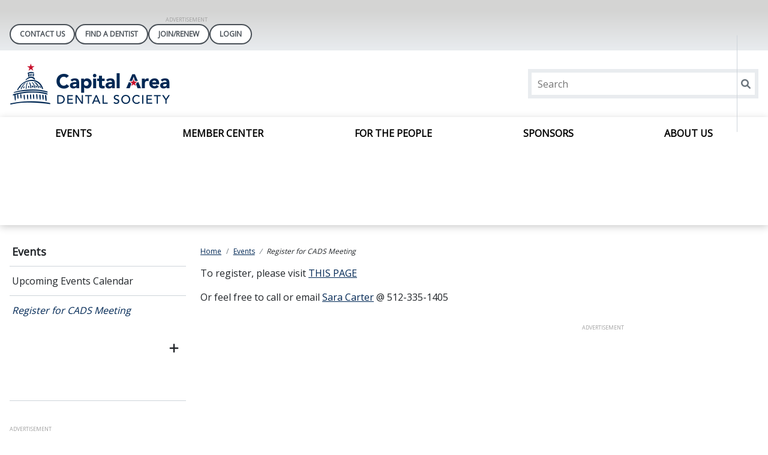

--- FILE ---
content_type: text/html; charset=utf-8
request_url: https://www.capitalareadental.org/events/register-for-cads-meeting/
body_size: 8789
content:
 <!DOCTYPE html> <html lang="en"> <head> <!-- Google Tag Manager --> <script>(function(w,d,s,l,i){w[l]=w[l]||[];w[l].push({'gtm.start':
new Date().getTime(),event:'gtm.js'});var f=d.getElementsByTagName(s)[0],
j=d.createElement(s),dl=l!='dataLayer'?'&l='+l:'';j.async=true;j.src=
'https://www.googletagmanager.com/gtm.js?id='+i+dl;f.parentNode.insertBefore(j,f);
})(window,document,'script','dataLayer','GTM-P3Z6VVPX');</script> <!-- End Google Tag Manager --> <title>
	Register for CADS Meeting
</title> <meta charset="utf-8"> <meta http-equiv="X-UA-Compatible" content="IE=edge,chrome=1"> <meta name="viewport" content="width=device-width, initial-scale=1.0, maximum-scale=1.0"> <meta name="theme-color" content="#14609d">  <link rel="icon" href="/images/localtxcapitalareatexaslibraries/default-album/favicon.ico"> <link rel="mask-icon" href="/safari-pinned-tab.svg" color="#5bbad5"> <link rel="preconnect" href="https://fonts.googleapis.com"> <link rel="preconnect" href="https://fonts.gstatic.com" crossorigin> <link href="https://fonts.googleapis.com/css2?family=Open+Sans&display=swap" rel="stylesheet"> <meta name="msapplication-TileColor" content="#da532c"> <meta name="theme-color" content="#ffffff"> <meta name="twitter:card" content="" /> <meta name="twitter:site" content="" /> <meta name="twitter:title" content="" /> <meta name="twitter:description" content="" /> <meta name="twitter:image" content="" /> <meta property="og:image" content="" /> <script type='application/ld+json'>
        {
        "@context": "http://schema.org/",
        "@type": "Organization",
        "address": "",
        "brand": "",
        "email": "",
        "faxNumber": "",
        "logo": "",
        "parentOrganization": {
        "@type": "Organization",
        "name": ""
        },
        "telephone": "",
        "url": ""
        }
    </script> <!-- End Schema --> <script type="module" src=/ResourcePackages/ST/ui/www/build/app.esm.js?v=639003691220000000></script> <script nomodule src=/ResourcePackages/ST/ui/www/build/app.js?v=638090515740000000></script> <script nomodule>window.MSInputMethodContext && document.documentMode && document.write('<link rel="stylesheet" href="/ResourcePackages/ST/ui/www/assets/vendor/ie11bootstrap.css"><script src="/ResourcePackages/ST/ui/www/assets/vendor/ie11customproperties.js"><\/script><script crossorigin="anonymous" src="https://polyfill.io/v3/polyfill.min.js?features=default,Array.prototype.includes,Array.prototype.find,Number.parseFloat%2CNumber.parse"><\/script>');</script> <script nomodule src="/ResourcePackages/ST/ui/www/assets/vendor/svg4everybody.min.js"></script> <link href="/ResourcePackages/ST/ui/www/build/app.css?v=638881128640000000" rel="stylesheet" /> <style>
        body {
            overflow-x: hidden;
            --primary:#002855;--secondary:#c8102e;--tertiary:#783c74;--quaternary:#0076be;--quintary:#ededed;
            --primary-contrast:white;--secondary-contrast:white;--tertiary-contrast:white;--quaternary-contrast:white;--quintary-contrast:black;
            --button-color:#002855;--button-secondary-color:#C8102E;--button-tertiary-color:#783C74;
            --button-color-contrast:white;--button-secondary-color-contrast:white;--button-tertiary-color-contrast:white;
            --hover-color:#002855;--hover-secondary-color:#C8102E;--hover-tertiary-color:#783C74;
            --hover-color-contrast:white;--hover-secondary-color-contrast:white;--hover-tertiary-color-contrast:white;
            --menu-arrow-color: ;
            --news-banner-color: #002855;
            font-family: "Open Sans", system-ui, Helvetica, Arial, sans-serif;
        }

        h1 {
            color: #002855;
        }

        h2 {
            color: #c8102e;
        }

        .only-editor,
        .non-editor {
            display: none;
        }

        .is-editing .only-editor {
            display: block;
        }

        .not-editing .non-editor {
            display: block;
        }

        .comp-load-defer,
        .app-load-defer {
            visibility: hidden !important;
        }

        .hydrated .app-load-defer {
            visibility: visible !important;
        }

        .hydrated.comp-load-defer {
            visibility: visible !important;
        }
    </style> <script>
            var googletag = googletag || {};
            googletag.cmd = googletag.cmd || [];
            (function () {
                var gads = document.createElement('script');
                gads.async = true;
                gads.type = 'text/javascript';
                var useSSL = 'https:' == document.location.protocol;
                gads.src = (useSSL ? 'https:' : 'http:') + '//www.googletagservices.com/tag/js/gpt.js';
                var node = document.getElementsByTagName('script')[0];
                node.parentNode.insertBefore(gads, node);
            })();
        </script> <meta property="og:title" content="Register for CADS Meeting" /><meta property="og:url" content="https://www.capitalareadental.org/events/register-for-cads-meeting" /><meta property="og:type" content="website" /><meta property="og:site_name" content="Local: TX - Capital Area Texas" /><meta name="Generator" content="Sitefinity 14.4.8146.0 DX" /><link rel="canonical" href="https://www.capitalareadental.org/events/register-for-cads-meeting" /><script type='text/javascript'>
	                var appInsights=window.appInsights||function(a){
		                function b(a){c[a]=function(){var b=arguments;c.queue.push(function(){c[a].apply(c,b)})}}var c={config:a},d=document,e=window;setTimeout(function(){var b=d.createElement('script');b.src=a.url||'https://az416426.vo.msecnd.net/scripts/a/ai.0.js',d.getElementsByTagName('script')[0].parentNode.appendChild(b)});try{c.cookie=d.cookie}catch(a){}c.queue=[];for(var f=['Event','Exception','Metric','PageView','Trace','Dependency'];f.length;)b('track'+f.pop());if(b('setAuthenticatedUserContext'),b('clearAuthenticatedUserContext'),b('startTrackEvent'),b('stopTrackEvent'),b('startTrackPage'),b('stopTrackPage'),b('flush'),!a.disableExceptionTracking){f='onerror',b('_'+f);var g=e[f];e[f]=function(a,b,d,e,h){var i=g&&g(a,b,d,e,h);return!0!==i&&c['_'+f](a,b,d,e,h),i}}return c
	                }({
		                instrumentationKey: '4297787f-ef92-4b5f-8d3d-f0f72035759c'
	                });

	                window.appInsights=appInsights,appInsights.queue&&0===appInsights.queue.length&&appInsights.trackPageView();
            </script></head> <body class="not-editing"> <!-- Google Tag Manager (noscript) --> <noscript><iframe src="https://www.googletagmanager.com/ns.html?id=GTM-P3Z6VVPX"
height="0" width="0" style="display:none;visibility:hidden"></iframe></noscript> <!-- End Google Tag Manager (noscript) --> <div id="fb-root"></div> <script async defer crossorigin="anonymous" src="https://connect.facebook.net/en_US/sdk.js#xfbml=1&version=v16.0" nonce="JHoNRGWM"></script> <div class="sfPublicWrapper" id="PublicWrapper"> <script src="/ScriptResource.axd?d=ktXPS54N4JY6vbaCTPlT9YQNG0WCWm1qgEGIT7lcNyjGZSWPjiTHvP25AAFQLkt5WwONTzdArPxk74WzQic-xXhkEYshm5G_dBmzljlIPqN4C-VzTCQAfSIFBsuSRoL0RDoZj9CEHWW0Bhxjefc5Om47RXDeIt28NAxg41-XQWrCA4fMheTVwVuXZK-Y4URl0&amp;t=ffffffffaa59361e" type="text/javascript"></script><script src="/ScriptResource.axd?d=ePnjFy9PuY6CB3GWMX-b_4nAWw-8p7dsr6qb3X6WGqpE1gGjk-3FQBT1bAhahL2HqYy13PzK6fLiVoWxWj5g9Rz3NBwsocAbrcWiQAOr7Itd37ZQ26VsKoRBeIZiHO2zORC-jm-MYNx-2KAjClf0ekeoKZwmsciuC4LHurU27fXJAasSo0i553vkMN0YDs0G0&amp;t=ffffffffaa59361e" type="text/javascript"></script><script src="//ajax.aspnetcdn.com/ajax/jquery.validate/1.8.1/jquery.validate.js" type="text/javascript"></script><script src="//ajax.aspnetcdn.com/ajax/mvc/4.0/jquery.validate.unobtrusive.min.js" type="text/javascript"></script><script src="/ScriptResource.axd?d=Uf8BQcxRshYGUr_fjsqPCJFd5Pwd5-5sOq4p-3GW8G2e0pabrTD-3PuM1UyeYCeq6Vjqa0MpU0Xjc_lJbjq0dxS6BLpPOWap85NOClAojPFLXc0FCGGQeI-z_D_8Z_NkuiVuGR7mvzb1G6S6D39SVdyNA6QET2dd-teV_sWoxOokxK1FYBn5Gg6SMPWz_dR40&amp;t=ffffffffaa59361e" type="text/javascript"></script> <script>
            var assetPath = '/ResourcePackages/ST/ui/www/assets';
            if (typeof svg4everybody == 'function') {
                svg4everybody();
            }
        </script> <app-menu class="comp-load-defer " role="banner"> <div class="top"> 



                <div style="width: 728px;" class="google-ad adunit" data-adunit="StateLocal_ROS_Leaderboard_728x90" data-dimensions="728x90"></div>




 <div class="pill-links container-fluid"> 



    <div class="pill-links w-100" data-sf-role="sf-logged-in-view" style="display: none">
        <div class="name-banner">
            <span>Welcome, <span data-sf-role="sf-logged-in-name"></span></span>
        </div>


        <a class="login-button pill-link" href="/events/register-for-cads-meeting/SignOut/?sf_cntrl_id=ctl00$PillLinks$T52709ADC116">LOGOUT</a>
    </div>
    <div class="pill-links w-100" data-sf-role="sf-logged-out-view" style="display: none">
            <a href="/about-us/contact-us-website-questions">Contact Us</a>
            <a href="/find-a-dentist">Find A Dentist</a>
            <a href="/join-renew">Join/Renew</a>

        <a class="pill-link" data-sf-role="login-status-button">LOGIN</a>
    </div>
    <input type="hidden" data-sf-role="sf-status-json-endpoint-url" value="/rest-api/login-status" />
    <input type="hidden" data-sf-role="sf-logout-redirect-url" value="https://www.capitalareadental.org/events/register-for-cads-meeting" />
    <input type="hidden" data-sf-role="sf-login-redirect-url" />
    <input type="hidden" data-sf-role="sf-is-design-mode-value" value="False" />
    <input type="hidden" data-sf-role="sf-allow-windows-sts-login" value="False" />
    <input type="hidden" data-sf-role="sf-use-saml-aptify-login" value="True" />
    <input type="hidden" data-sf-role="sf-external-auth-provider-name" value="AdaSso" />
    <input type="hidden" data-sf-role="sf-external-auth-provider-widget-page" value="/home" />
    <input type="hidden" data-sf-role="sf-use-salesforce-login" value="True" />
    <input type="hidden" data-sf-role="sf-salesforce-provider-name" value="Salesforce [A-F]" />








<div class="m-0" style="display:none">
<form action="/events/register-for-cads-meeting/?sf_cntrl_id=ctl00%24PillLinks%24T52709ADC117" method="POST" name="defaultFormctl00$PillLinks$T52709ADC117" role="form">                <div class="mb-1">
                    <a class="btn btn-default" href="/events/register-for-cads-meeting/LoginExternalProvider/AdaSso/">AdaSso</a>
                </div>
                <div class="mb-1">
                    <a class="btn btn-default" href="/events/register-for-cads-meeting/LoginExternalProvider/Salesforce [A-F]/">Salesforce [A-F]</a>
                </div>
                <div class="mb-1">
                    <a class="btn btn-default" href="/events/register-for-cads-meeting/LoginExternalProvider/Salesforce [G-L]/">Salesforce [G-L]</a>
                </div>
                <div class="mb-1">
                    <a class="btn btn-default" href="/events/register-for-cads-meeting/LoginExternalProvider/Salesforce [M]/">Salesforce [M]</a>
                </div>
                <div class="mb-1">
                    <a class="btn btn-default" href="/events/register-for-cads-meeting/LoginExternalProvider/Salesforce [N-R]/">Salesforce [N-R]</a>
                </div>
                <div class="mb-1">
                    <a class="btn btn-default" href="/events/register-for-cads-meeting/LoginExternalProvider/Salesforce [S-Z]/">Salesforce [S-Z]</a>
                </div>
                <div class="mb-1">
                    <a class="btn btn-default" href="/events/register-for-cads-meeting/LoginExternalProvider/Salesforce [M2]/">Salesforce [M2]</a>
                </div>
                <div class="mb-1">
                    <a class="btn btn-default" href="/events/register-for-cads-meeting/LoginExternalProvider/Salesforce [A-F2]/">Salesforce [A-F2]</a>
                </div>
</form></div> </div> </div> <div class="middle container-fluid"> <a href="/" aria-label="Return to homepage"> <img src="/images/localtxcapitalareatexaslibraries/default-album/cads_logo_517x71.png" alt="Capital Area Dental Society Logo" /> </a> 



    <app-search>
        <div>
            <input type="text" title="Search input" placeholder="Search" id="7336a0e8-9897-49e8-8151-ed6b0ac33ca3" value="" />
            <button type="button" id="1add5d3e-d66c-46c3-bcec-7829da177ac5" ><app-icon icon="magnifying-glass"></app-icon></button>
            <input type="hidden" data-sf-role="resultsUrl" value="/search" />
            <input type="hidden" data-sf-role="indexCatalogue" value="local-tx---capital-area-texas" />
            <input type="hidden" data-sf-role="disableSuggestions" value="true" /> 
            <input type="hidden" data-sf-role="minSuggestionLength" value="3" />
            <input type="hidden" data-sf-role="suggestionFields" value="Title,Content" />
            <input type="hidden" data-sf-role="language" />
            <input type="hidden" data-sf-role="siteId" value="96ab6326-b735-49c6-a549-d370d848fd43" />
            <input type="hidden" data-sf-role="suggestionsRoute" value="/restapi/search/suggestions" />
            <input type="hidden" data-sf-role="searchTextBoxId" value='#7336a0e8-9897-49e8-8151-ed6b0ac33ca3' />
            <input type="hidden" data-sf-role="searchButtonId" value='#1add5d3e-d66c-46c3-bcec-7829da177ac5' />
            <input type="hidden" data-sf-role="scoringSettings" value='' />
        </div>
    </app-search>
 </div> <div class="bottom"> <div class="toggle-buttons"> <button type="button" class="toggle-menu"> <app-icon icon="menu"></app-icon> </button> <button type="button" class="toggle-search"> <app-icon icon="magnifying-glass"></app-icon> </button> </div> 

    <app-primary-nav role="navigation" class="container-fluid">
        <ul>
        <li>
            <div class="cell">

                    <a href="/events" target="_self">Events</a>

                <button type="button">
                    <app-icon icon="chevron-down"></app-icon>
                </button>
            </div>
            <ul>
                        <li>
            <div class="cell">

                    <a href="/events/upcoming-events-calendar" target="_self">Upcoming Events Calendar</a>
            </div>
        </li>
        <li>
            <div class="cell">

                    <a href="/events/register-for-cads-meeting" target="_self">Register for CADS Meeting</a>
            </div>
        </li>

            </ul>
        </li>
        <li>
            <div class="cell">

                    <a href="/member-center" target="_self">Member Center</a>

                <button type="button">
                    <app-icon icon="chevron-down"></app-icon>
                </button>
            </div>
            <ul>
                        <li>
            <div class="cell">

                    <a href="/member-center/member-directory" target="_self">Member Directory</a>
            </div>
        </li>
        <li>
            <div class="cell">

                    <a href="/member-center/3-d-tour" target="_self">3-D Tour</a>
            </div>
        </li>
        <li>
            <div class="cell">

                    <a href="/member-center/cads-the-big-meeting" target="_self">CADS The Big Meeting</a>
            </div>
        </li>
        <li>
            <div class="cell">

                    <a href="/member-center/advocacy" target="_blank">Advocacy</a>

                <button type="button">
                    <app-icon icon="chevron-down"></app-icon>
                </button>
            </div>
            <ul>
                        <li>
            <div class="cell">

                    <a href="/member-center/advocacy/denpac-grassroots" target="_self">DENPAC Grassroots</a>
            </div>
        </li>
        <li>
            <div class="cell">

                    <a href="/member-center/advocacy/get-rooted" target="_self">Get Rooted</a>
            </div>
        </li>
        <li>
            <div class="cell">

                    <a href="/member-center/advocacy/ce-requirements-for-dentists" target="_self">CE Requirements for Dentists</a>
            </div>
        </li>
        <li>
            <div class="cell">

                    <a href="/member-center/advocacy/texas-state-board-of-dental-examiners" target="_self">Texas State Board of Dental Examiners</a>
            </div>
        </li>

            </ul>
        </li>
        <li>
            <div class="cell">

                    <a href="/member-center/about-us" target="_self">About Us</a>

                <button type="button">
                    <app-icon icon="chevron-down"></app-icon>
                </button>
            </div>
            <ul>
                        <li>
            <div class="cell">

                    <a href="/member-center/about-us/mission-statement-history" target="_self">Mission Statement &amp; History</a>
            </div>
        </li>

            </ul>
        </li>
        <li>
            <div class="cell">

                    <a href="/member-center/mentorship" target="_self">Mentorship</a>

                <button type="button">
                    <app-icon icon="chevron-down"></app-icon>
                </button>
            </div>
            <ul>
                        <li>
            <div class="cell">

                    <a href="/member-center/mentorship/be-a-mentor" target="_self">Be A Mentor</a>
            </div>
        </li>
        <li>
            <div class="cell">

                    <a href="/member-center/mentorship/request-a-mentor" target="_self">Request A Mentor</a>
            </div>
        </li>

            </ul>
        </li>
        <li>
            <div class="cell">

                    <a href="/member-center/hiring-and-jobs-resources" target="_self">Hiring and Jobs Resources</a>
            </div>
        </li>
        <li>
            <div class="cell">

                    <a href="/member-center/giving-back-to-the-community" target="_self">Giving Back to the Community</a>

                <button type="button">
                    <app-icon icon="chevron-down"></app-icon>
                </button>
            </div>
            <ul>
                        <li>
            <div class="cell">

                    <a href="/member-center/giving-back-to-the-community/cadf" target="_self">CADF</a>
            </div>
        </li>
        <li>
            <div class="cell">

                    <a href="/member-center/giving-back-to-the-community/community-dental-day" target="_self">Community Dental Day</a>
            </div>
        </li>
        <li>
            <div class="cell">

                    <a href="/member-center/giving-back-to-the-community/texas-mission-of-mercy" target="_self">Texas Mission of Mercy</a>
            </div>
        </li>
        <li>
            <div class="cell">

                    <a href="/member-center/giving-back-to-the-community/give-kids-a-smile" target="_self">Give Kids a Smile</a>
            </div>
        </li>
        <li>
            <div class="cell">

                    <a href="/member-center/giving-back-to-the-community/manos-de-cristo" target="_self">Manos De Cristo</a>
            </div>
        </li>

            </ul>
        </li>

            </ul>
        </li>
        <li>
            <div class="cell">

                    <a href="/for-the-people" target="_self">For the People</a>

                <button type="button">
                    <app-icon icon="chevron-down"></app-icon>
                </button>
            </div>
            <ul>
                        <li>
            <div class="cell">

                    <a href="/for-the-people/free-and-discount-clinics" target="_self">Free And Discount Clinics</a>

                <button type="button">
                    <app-icon icon="chevron-down"></app-icon>
                </button>
            </div>
            <ul>
                        <li>
            <div class="cell">

                    <a href="/for-the-people/free-and-discount-clinics/cadf" target="_self">CADF</a>
            </div>
        </li>
        <li>
            <div class="cell">

                    <a href="/for-the-people/free-and-discount-clinics/community-dental-day" target="_self">Community Dental Day</a>
            </div>
        </li>
        <li>
            <div class="cell">

                    <a href="/for-the-people/free-and-discount-clinics/texas-mission-of-mercy" target="_self">Texas Mission of Mercy</a>
            </div>
        </li>
        <li>
            <div class="cell">

                    <a href="/for-the-people/free-and-discount-clinics/give-kids-a-smile" target="_self">Give Kids a Smile</a>
            </div>
        </li>
        <li>
            <div class="cell">

                    <a href="/for-the-people/free-and-discount-clinics/smiles-foundation" target="_self">Smiles Foundation</a>
            </div>
        </li>
        <li>
            <div class="cell">

                    <a href="/for-the-people/free-and-discount-clinics/manos-de-cristo" target="_self">Manos De Cristo</a>
            </div>
        </li>

            </ul>
        </li>
        <li>
            <div class="cell">

                    <a href="/for-the-people/why-do-i-need-to-see-a-dentist" target="_self">Why Do I Need To See A Dentist?</a>
            </div>
        </li>
        <li>
            <div class="cell">

                    <a href="/for-the-people/transparency-statement" target="_self">Transparency Statement</a>
            </div>
        </li>
        <li>
            <div class="cell">

                    <a href="/for-the-people/find-a-cads-dentist" target="_blank">Find a CADS Dentist</a>
            </div>
        </li>
        <li>
            <div class="cell">

                    <a href="/for-the-people/what-do-dentists-do" target="_self">What Do Dentists Do?</a>
            </div>
        </li>

            </ul>
        </li>
        <li>
            <div class="cell">

                    <a href="/sponsors" target="_self">Sponsors</a>

                <button type="button">
                    <app-icon icon="chevron-down"></app-icon>
                </button>
            </div>
            <ul>
                        <li>
            <div class="cell">

                    <a href="/sponsors/transparency-statement" target="_self">Transparency Statement</a>
            </div>
        </li>

            </ul>
        </li>
        <li>
            <div class="cell">

                    <a href="/about-us" target="_self">About Us</a>

                <button type="button">
                    <app-icon icon="chevron-down"></app-icon>
                </button>
            </div>
            <ul>
                        <li>
            <div class="cell">

                    <a href="/about-us/contact-us-website-questions" target="_self">Contact Us - Website Questions</a>
            </div>
        </li>
        <li>
            <div class="cell">

                    <a href="/about-us/contact-us-membership-and-sponsorship-questions" target="_self">Contact Us - Membership and Sponsorship Questions</a>
            </div>
        </li>

            </ul>
        </li>
        </ul>
    </app-primary-nav>




 </div> </app-menu> <a href="#content" class="tab-skip-link" tabindex="1">
            skip to main content
        </a> <div id="content" role="main"> 
<div class="row" data-sf-element="Row">
    <div id="Main_TEA25957D009_Col00" class="sf_colsIn col-lg-12" data-sf-element="Column 1" data-placeholder-label="Horizontal Feature Area">
    </div>
</div>

<div class="widget-spacer">
    <div id="Main_TEA25957D003_Col00" class="sf_colsIn container-fluid" data-sf-element="Container" data-placeholder-label="Container"><div class="row" data-sf-element="Row">
    <div id="Main_TEA25957D004_Col00" class="sf_colsIn col-lg-3 order-last-lg" data-sf-element="Column 1" data-placeholder-label="Column 1"><div class="row" data-sf-element="Row">
    <div id="Main_TEA25957D014_Col00" class="sf_colsIn col-lg-12 area-locked" data-sf-element="Column 1" data-placeholder-label="Column 1">



        <nav>
            <app-aside-nav>
                <ul>
                    <li>
                        <div class="cell">
                            <a href="/events" >Events</a>
                        </div>

                        <ul>
                                    <li>
                                        <div class="cell">

                                                <a href="https://www.capitalareadental.org/events/upcoming-events-calendar" >Upcoming Events Calendar</a>
                                        </div>
                                    </li>
                                    <li>
                                        <div class="cell">

                                                <a href="https://www.capitalareadental.org/events/register-for-cads-meeting" aria-current=page>Register for CADS Meeting</a>

                                            <button type="button">
                                                <app-icon icon="plus"></app-icon>
                                            </button>
                                        </div>

                                        <ul>
                                        </ul>
                                    </li>
                        </ul>
                    </li>
                </ul>
            </app-aside-nav>
        </nav>


    </div>
</div>
<div class="row" data-sf-element="Row">
    <div id="Main_TEA25957D015_Col00" class="sf_colsIn col-lg-12" data-sf-element="Column 1" data-placeholder-label="Column 1">


                <div style="width: 180px;" class="google-ad adunit" data-adunit="StateLocal_ROS_Rectangle_180x150" data-dimensions="180x150"></div>



    </div>
</div>

    </div>
    <div id="Main_TEA25957D004_Col01" class="sf_colsIn col-lg-9" data-sf-element="Column 2" data-placeholder-label="Column 2">
<app-breadcrumb breadcrumbs='[{&quot;Url&quot;:&quot;/&quot;,&quot;Title&quot;:&quot;Home&quot;},{&quot;Url&quot;:&quot;/events&quot;,&quot;Title&quot;:&quot;Events&quot;},{&quot;Url&quot;:&quot;/events/register-for-cads-meeting&quot;,&quot;Title&quot;:&quot;Register for CADS Meeting&quot;}]'></app-breadcrumb>
<div class="app-generic-content" >
    <div ><p>To register, please visit <a href="https://myaccount.ada.org/s/events?comSiteId=a2E8V00000Ndf77UAB" target="_blank" data-sf-ec-immutable="">THIS PAGE</a></p><p>Or feel free to call or email <a target="_blank" href="mailto:sara.carter@capitalareadental.org">Sara Carter</a> @ 512-335-1405</p></div>    
</div><div class="row" data-sf-element="Row">
    <div id="Main_TEA25957D013_Col00" class="sf_colsIn col-lg-8" data-sf-element="Column 1" data-placeholder-label="Column 1">
    </div>
    <div id="Main_TEA25957D013_Col01" class="sf_colsIn col-lg-4" data-sf-element="Column 2" data-placeholder-label="Column 2">


                <div style="width: 160px;" class="google-ad adunit" data-adunit="StateLocal_ROS_Skyscraper_160x600" data-dimensions="160x600"></div>



    </div>
</div>

    </div>
</div>
<div class="row" data-sf-element="Row">
    <div id="Main_TEA25957D007_Col00" class="sf_colsIn col-lg-12" data-sf-element="Column 1" data-placeholder-label="Pre-Footer">
    </div>
</div>

    </div>
</div>
 <app-scroll-to-top></app-scroll-to-top> </div> <st-app></st-app> <app-footer class="" role="contentinfo"> <div class="container-fluid top"> <a class="logo" target="_blank" href="https://www.tda.org/" aria-label="Browse to https://www.tda.org/"> <img src="/images/localtxcapitalareatexaslibraries/default-album/tda-ada_acronym_203x44.jpg" alt="TDA | American Dental Association" /> </a> 



    <div class="social-links">
        <span>Stay Connected</span>

        <ul>
                <li>
                    <a href="https://www.facebook.com/Capital-Area-Dental-Society-1840243406291721/" target="_blank" aria-label="see our Facebook page">
                        <app-icon sheet="social" icon="facebook"></app-icon>
                    </a>
                </li>








        </ul>
    </div>
 </div> <div class="bottom"> 



                <div style="width: 728px;" class="google-ad adunit" data-adunit="StateLocal_ROS_Footer_728x90" data-dimensions="728x90"></div>


 <div class="container-fluid"> <div class="footer-sections row g-4"> <section class="col-12 col-md-4"> <h2>General Information</h2> <a href="https://www.tda.org/">Texas Dental Association</a><br> <a href="https://www.ada.org/en/">American Dental Association</a> </section> <section class="col-12 col-md-4"> <h2>Sections</h2> <a href="https://www.capitalareadental.org/events">Events</a><br> <a href="https://www.capitalareadental.org/member-center">Member Center</a><br> <a href="https://www.capitalareadental.org/for-the-people">For the People</a><br> <a href="https://www.capitalareadental.org/sponsors">Sponsors</a><br> <a href="https://www.capitalareadental.org/about-us">About Us</a> </section> <section class="col-12 col-md-4"> <h2>Resources</h2> <a href="https://www.capitalareadental.org/accessibility">Accessibility</a> </section> </div> </div> <div class="container-fluid legal"> <span class="copyright">
                Copyright © <time data-current-year>2026</time>
                Capital Area Dental Society. Reproduction or republication strictly prohibited without prior written permission.
            </span> <ul> <li> <a href="/privacy-policy">Privacy Policy</a> </li> <li> <a href="/terms-of-use">Terms of Use</a> </li> <li> <a href="/about-us/contact-us-website-questions">Contact Us</a> </li> </ul> </div> </div> </app-footer> <script src="/ResourcePackages/ST/MVC/Scripts/LoginStatus/custom-login-status.js?package=ST" type="text/javascript"></script><script src="/Frontend-Assembly/Telerik.Sitefinity.Frontend.Search/Mvc/Scripts/SearchBox/Search-box.min.js?package=ST&amp;v=MTQuNC44MTQ2LjA%3d" type="text/javascript"></script> </div> <script>
        // Cookie accepted script
        var onCookieAccept = function () {
            TrackingConsentManager.updateUserConsent(true);
        };
    </script> <script src="/ResourcePackages/ST/ui/www/assets/vendor/jquery.dfp.min.js" type="text/javascript"></script><script src="/ResourcePackages/ST/ui/www/assets/vendor/doubleclick.min.js" type="text/javascript"></script> <app-speedbump return-text="Return" continue-text="Continue" default-message="You are leaving our site." class="app-load-defer"> </app-speedbump> <span class="dfp-ct ct-site" style="display:none">&quot;Local&quot;:&quot;CapitalAreaTX&quot;</span> <span id="dfp-id" style="display:none"></span> <div class="menu-overlay"></div> </body> </html>


--- FILE ---
content_type: text/html; charset=utf-8
request_url: https://www.google.com/recaptcha/api2/aframe
body_size: 269
content:
<!DOCTYPE HTML><html><head><meta http-equiv="content-type" content="text/html; charset=UTF-8"></head><body><script nonce="XGVE2SMi3w7D8Yo86BUjFQ">/** Anti-fraud and anti-abuse applications only. See google.com/recaptcha */ try{var clients={'sodar':'https://pagead2.googlesyndication.com/pagead/sodar?'};window.addEventListener("message",function(a){try{if(a.source===window.parent){var b=JSON.parse(a.data);var c=clients[b['id']];if(c){var d=document.createElement('img');d.src=c+b['params']+'&rc='+(localStorage.getItem("rc::a")?sessionStorage.getItem("rc::b"):"");window.document.body.appendChild(d);sessionStorage.setItem("rc::e",parseInt(sessionStorage.getItem("rc::e")||0)+1);localStorage.setItem("rc::h",'1768408875976');}}}catch(b){}});window.parent.postMessage("_grecaptcha_ready", "*");}catch(b){}</script></body></html>